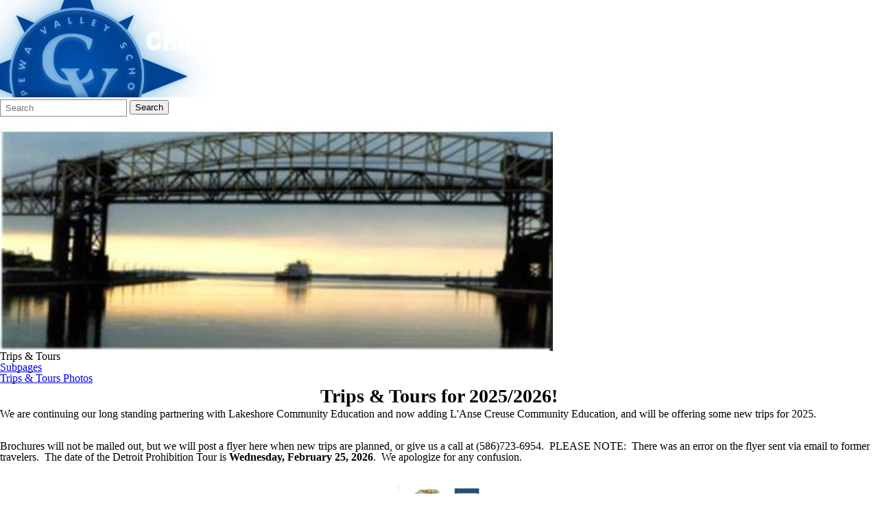

--- FILE ---
content_type: text/html; charset=utf-8
request_url: https://www.chippewavalleyschools.org/departments/community-ed/trips--tours/
body_size: 58947
content:
<!DOCTYPE html>
<html lang="en-US">
<head>
            <!-- BEGIN HeadScriptBlock -->
<!-- Twitter universal website tag code -->
<script>
!function(e,t,n,s,u,a){e.twq||(s=e.twq=function(){s.exe?s.exe.apply(s,arguments):s.queue.push(arguments);
},s.version='1.1',s.queue=[],u=t.createElement(n),u.async=!0,u.src='//static.ads-twitter.com/uwt.js',
a=t.getElementsByTagName(n)[0],a.parentNode.insertBefore(u,a))}(window,document,'script');
// Insert Twitter Pixel ID and Standard Event data below
twq('init','o4799');
twq('track','PageView');
</script>
<!-- End Twitter universal website tag code -->            <!-- END HeadScriptBlock -->
<meta http-equiv="Content-Type" content="text/html; charset=UTF-8" />
            <meta http-equiv="X-UA-Compatible" content="IE=edge" />
                
    <meta name="id" content="9150" />
    
    <meta name="viewport" content="width=device-width, initial-scale=1.0" />
    <meta name="keywords" content="trips tours bus"/>
    


    <title>Trips &amp; Tours - Community Education - Departments - Chippewa Valley Schools Home Page</title>
    
    
<link href="/favicon.ico" rel="icon" />
    
            <link href="/Areas/Core/Styles/fb_reset_1.1.css" rel="stylesheet" />
            
            <link href="/lib/jquery-ui/1.14.1/jquery-ui.css" rel="stylesheet" />
            
            <link href="/lib/dialog-polyfill/dialog-polyfill.css" rel="stylesheet" />
            
            <link href="/lib/fontawesome-free-6.5.1-web/css/all.css" rel="stylesheet" />
            
            <link href="/lib/fontawesome-free-6.5.1-web/css/v4-shims.css" rel="stylesheet" />
            
            <link href="/Areas/Core/Styles/default.css" rel="stylesheet" />
            
            <link href="//fonts.googleapis.com/css?family=Lato:100,300,400,700,900,100italic,300italic,400italic,700italic,900italic" rel="stylesheet" />
            
            <link href="/skins/chippewavalley/css/style.css" rel="stylesheet" />
            

    <script src="/lib/dialog-polyfill/dialog-polyfill.js"></script>
    <script src="/lib/luxon/3.7.2/luxon.min.js"></script>
    <script src="/Areas/Core/Scripts/element.js?ver=7.203.22.5"></script>
    <script src="/lib/jquery/jquery-3.7.1.min.js"></script>
    <script src="/lib/jquery-ui/1.14.1/jquery-ui.min.js"></script>
    <script src="/Areas/Core/Scripts/vpfocusmanager.js?ver=7.203.22.5"></script>
    <script src="/Areas/Core/Scripts/common.js?ver=7.203.22.5"></script>
    <script>
        const cmsAllowedEmailTlds = 'com, org, net, edu, gov, mil, us, academy, education, school';
    </script>
    
    <script src="/skins/chippewavalley/js/script.js?ver=7.203.22.5"></script>




<link href="/lib/lightbox2-2.11.4/css/lightbox.custom.css" rel="stylesheet" />
<link href="/lib/jquery-ui-multiselect/jquery.multiselect.css" rel="stylesheet" />
<script src="/lib/jquery-ui-multiselect/jquery.multiselect.js"></script>
<script src="/lib/cycle2/jquery.cycle2_2.1.6.min.js"></script>
<script src="/lib/cycle2/jquery.cycle2.scrollVert.min.js"></script>
<script src="/lib/cycle2/jquery.cycle2.tile.min.js"></script>
<script src="/lib/geometry.js"></script>
<script src="/Areas/Core/Scripts/foxoverlay.js?ver=7.203.22.5"></script>
<script src="/Areas/Core/Scripts/vpfoxtooltip.js?ver=7.203.22.5"></script>
<script src="/Areas/Core/Scripts/SlideOpener.js?ver=7.203.22.5"></script>
<script src="/Areas/Core/Scripts/vpformchecker.js?ver=7.203.22.5"></script>
<script src="/Areas/Core/Scripts/vpselectpage.js?ver=7.203.22.5"></script>
<script src="/lib/imagesloaded.pkgd.min.js"></script>
<script src="/lib/masonry.pkgd.min.js"></script>
<script src="/lib/lightbox2-2.11.4/js/lightbox.custom.js"></script>
<script src="/Areas/Core/Views/Galleries/SpotlightCards.js?ver=7.203.22.5"></script> 
<script src="/Areas/Core/Views/Galleries/PhotoGalleryCards.js?ver=7.203.22.5"></script> 
<script src="/Areas/Core/Views/BuildingInformation/BuildingList.js?ver=7.203.22.5"></script>
<script src="/Areas/Core/Views/BuildingInformation/BuildingSearch.js?ver=7.203.22.5"></script>
<script src="/Areas/Core/Views/BuildingInformation/BuildingBlock.js?ver=7.203.22.5"></script>
<script src="/Areas/Core/Views/Calendars/Mini.js?ver=7.203.22.5"></script>
<script src="/Areas/Core/Views/Calendars/Multi.js?ver=7.203.22.5"></script>
<script src="/Areas/Core/Views/Calendars/Agenda.js?ver=7.203.22.5"></script>
<script src="/Areas/Core/Views/Calendars/Upcoming.js?ver=7.203.22.5"></script>
<script src="/Areas/Core/Views/Calendars/Grid.js?ver=7.203.22.5"></script>
<script src="/Areas/Core/Views/Calendars/LunchMenu.js?ver=7.203.22.5"></script>
<script src="/Areas/Core/Views/Calendars/Subscribe.js?ver=7.203.22.5"></script>
<script src="/Areas/Core/Views/ContactForm/ContactForm.js?ver=7.203.22.5"></script>
<script src="/Areas/Core/Views/News/News.js?ver=7.203.22.5"></script>
<script src="/Areas/Core/Views/News/Subscribe.js?ver=7.203.22.5"></script>
<script src="/Areas/Core/Views/Shared/ShareLink.js?ver=7.203.22.5"></script>
<script src="/Areas/Core/Views/Staff/Staff.js?ver=7.203.22.5"></script>
<script src="/Areas/Core/Views/Shared/AjaxContentPagination.js?ver=7.203.22.5"></script>
<script src="/Areas/Core/Views/Shared/TagCategorySearchFilter.js?ver=7.203.22.5"></script>
<script src="/Areas/Core/Views/Stories/StoryList.js?ver=7.203.22.5"></script>
<script src="/Areas/Core/Views/Stories/StoryItemMenu.js?ver=7.203.22.5"></script>
<script src="/Areas/Core/Views/Stories/StorySearch.js?ver=7.203.22.5"></script>
<script src="/Areas/Core/Views/Files/FileSearch.js?ver=7.203.22.5"></script>
<script src="/Areas/Core/Views/Stories/StoryBlock.js?ver=7.203.22.5"></script>
<script src="/Areas/Core/Views/JobBoards/JobBoardSearch.js?ver=7.203.22.5"></script>
<script src="/Areas/Core/Views/JobBoards/JobBoardBlock.js?ver=7.203.22.5"></script>
<script src="/Areas/Core/Views/Search/Search.js?ver=7.203.22.5"></script>
<script src="/Areas/Core/Views/Search/SearchPagination.js?ver=7.203.22.5"></script>

<script src="/Areas/Core/Views/Badges/BudgetBadge.js?ver=7.203.22.5"></script><script src="/lib/jquery.inputmask/jquery.inputmask.min.js"></script>
    
<link href="/Areas/Core/Views/Badges/BudgetBadge.css?ver=7.203.22.5" rel="stylesheet" /><link href="/Areas/Core/Views/Badges/FloatyBadge.css?ver=7.203.22.5" rel="stylesheet" /><script src="/Areas/Core/Views/Badges/FloatyBadge.js?ver=7.203.22.5"></script>    <!-- Global site tag (gtag.js) - Google Analytics -->
    <script async src="https://www.googletagmanager.com/gtag/js?id=G-LKV6YG35G2"></script>
    <script>
        window.dataLayer = window.dataLayer || [];
        function gtag() { dataLayer.push(arguments); }
        gtag('js', new Date());
        gtag('config', 'G-LKV6YG35G2');
    </script>


    <link href="https://www.chippewavalleyschools.org/departments/community-ed/trips--tours/" rel="canonical" />
<!-- BEGIN Open Graph Tags -->
<!-- image tags for image -->
<meta content="https://www.chippewavalleyschools.org/downloads/district_site_logo/logo_new.png" property="og:image" />
<meta content="https://www.chippewavalleyschools.org/downloads/district_site_logo/logo_new.png" property="og:image:secure_url" />
<meta content="image/png" property="og:image:type" />
<meta content="500" property="og:image:width" />
<meta content="142" property="og:image:height" />
<meta content="Chippewa Valley Schools" property="og:image:alt" />
<!-- page tags for page -->
<meta content="Trips &amp;amp; Tours" property="og:title" />
<meta content="website" property="og:type" />
<meta content="https://www.chippewavalleyschools.org/departments/community-ed/trips--tours/" property="og:url" />
<meta content="Website for Chippewa Valley Schools" property="og:description" />
<!-- END Open Graph Tags -->
<!-- BEGIN Resources -->
<!-- END Resources -->

</head>
<body class="district page_interior page_inside page_body">
       
    

	<div id="fbcms_wrapper">
		<div class="w1">
			<div class="w2">
				<header id="fbcms_header">
                    <div id="accessibility">
    <a class="skip_link" id="skip-to-content" href="#content">skip to Content</a>
    <a class="skip_link" id="skip-to-navigation" href="#navigation">skip to Navigation</a>
</div>
					<div class="fbcms_header_holder">
						<div class="header-holder">
							<div class="header-l">
							 <a class="logo_glyph" href="/"><div class="fbcms_content fbcms_context_page fbcms_inherited fbcms_allow_expiration fbcms_image site_logo" id="content_1350378">                <img src="https://chippewavalley-cdn.fxbrt.com/downloads/district_site_logo/logo_new.png"alt="Chippewa Valley Schools"width="500"height="142"title="CVS Logo" />
</div></a>
							</div>
							<div class="header-t">
								<div class="header-r">
									<form role="search" id="quick_search_form" name="quick_search_form" method="post" action="/search/" class="search-form">
    <input type="hidden" value="true" name="searchpage_search_fulltext" />
    <fieldset>
        <legend>Search Form</legend>
        <label for="quick_search_string">Quick Search:</label>
        <input type="search" id="quick_search_string" name="search_string" class="search-input" placeholder="Search">
            <button type="submit" class="submit">Search</button>
    </fieldset>
</form><!-- .search-form //-->
									<div class="fbcms_content fbcms_context_page fbcms_inherited fbcms_allow_expiration fbcms_sharedcontent site_script_head" id="content_1350379"><p></p></div>
                                    
								</div>
							</div>
                            <div id="navigation" class="fbrslideout header-menu-wrap">
                                    <nav class="simple-nav list-nav menu_school" aria-label="Schools">
        <ul class="simplemenu_container">
                <li class="">
                        <a href="/schools/high-schools/">High Schools</a>
                </li>
                <li class="">
                        <a href="/schools/middle-schools/">Middle Schools</a>
                </li>
                <li class="">
                        <a href="/schools/elementary-schools/">Elementary Schools</a>
                </li>
                <li class="">
                        <a href="/schools/preschools/" target="_blank">Preschool</a>
                </li>
 
        </ul>
    </nav>
    <!-- .menu_school //-->

                                    <nav class="fbrmainmenu main-nav menu_main" aria-label="Main Menu">
            <div class="menu_title">Main Menu</div>
        <ul class="top_level">

                <li class="top_level_item has_subitems">
<a class="top_level_link item_link" href="/our-district/">Our District</a>
<div class="drop sublist_0_drop">
    <ul class="main_sublist sublist_0">
            <li class="sublist_item has_subitems">
                <a class="item_link" href="/our-district/board-of-education/" >Board of Education</a>

<div class="drop sublist_1_drop">
    <ul class="main_sublist sublist_1">
            <li class="sublist_item">
                <a class="item_link" href="/our-district/board-of-education/about-the-board/" >About the Board</a>
            </li>
            <li class="sublist_item">
                <a class="item_link" href="/our-district/board-of-education/agenda-and-minutes/" >Agenda and Minutes</a>
            </li>
            <li class="sublist_item">
                <a class="item_link" href="/our-district/board-of-education/board-of-education-meeting-recording/" >Board of Education Meeting Recordings</a>
            </li>
            <li class="sublist_item">
                <a class="item_link" href="/our-district/board-of-education/from-the-community/"  target="_blank">From the Community</a>
            </li>
            <li class="sublist_item">
                <a class="item_link" href="/our-district/board-of-education/meeting-schedule/" >Meeting Schedule</a>
            </li>
            <li class="sublist_item">
                <a class="item_link" href="/our-district/board-of-education/online-check-register/" >Online Check Register</a>
            </li>
            <li class="sublist_item">
                <a class="item_link" href="/our-district/board-of-education/policies--bylaws/"  target="_blank">Policies &amp; Bylaws</a>
            </li>
 
    </ul><!-- .main_sublist sublist_1 //-->
</div><!-- .drop sublist_1_drop //-->
            </li>
            <li class="sublist_item has_subitems">
                <a class="item_link" href="/our-district/budget/"  target="_blank">Budget</a>

<div class="drop sublist_1_drop">
    <ul class="main_sublist sublist_1">
            <li class="sublist_item">
                <a class="item_link" href="/our-district/budget/transparency/" >Transparency</a>
            </li>
 
    </ul><!-- .main_sublist sublist_1 //-->
</div><!-- .drop sublist_1_drop //-->
            </li>
            <li class="sublist_item">
                <a class="item_link" href="/our-district/calendar/" >Calendar</a>
            </li>
            <li class="sublist_item has_subitems">
                <a class="item_link" href="/our-district/cvcyf/"  target="_blank">Chippewa Valley Coalition for Youth &amp; Families</a>

<div class="drop sublist_1_drop">
    <ul class="main_sublist sublist_1">
            <li class="sublist_item">
                <a class="item_link" href="/our-district/cvcyf/promoting-strong-families/" >Promoting Strong Families</a>
            </li>
 
    </ul><!-- .main_sublist sublist_1 //-->
</div><!-- .drop sublist_1_drop //-->
            </li>
            <li class="sublist_item has_subitems">
                <a class="item_link" href="/our-district/cv-ed-foundation/" >Chippewa Valley Educational Foundation</a>

<div class="drop sublist_1_drop">
    <ul class="main_sublist sublist_1">
            <li class="sublist_item">
                <a class="item_link" href="/our-district/cv-ed-foundation/cvef-donate/" >Make a Donation</a>
            </li>
            <li class="sublist_item">
                <a class="item_link" href="/our-district/cv-ed-foundation/cvef-brochure/"  target="_blank">CVEF Brochure</a>
            </li>
            <li class="sublist_item">
                <a class="item_link" href="/our-district/cv-ed-foundation/cvef-board/" >Board Members</a>
            </li>
            <li class="sublist_item">
                <a class="item_link" href="/our-district/cv-ed-foundation/cvef-employee-donor-form/"  target="_blank">Employee Donor Form</a>
            </li>
            <li class="sublist_item">
                <a class="item_link" href="/our-district/cv-ed-foundation/cvef-sponsors/" >Annual Giving Campaign Sponsors</a>
            </li>
            <li class="sublist_item">
                <a class="item_link" href="/our-district/cv-ed-foundation/taste-fest/" >Annual Taste Fest and Auction</a>
            </li>
            <li class="sublist_item">
                <a class="item_link" href="/our-district/cv-ed-foundation/sponsor-a-seat/" >Sponsor a Seat Auditorium Plates</a>
            </li>
 
    </ul><!-- .main_sublist sublist_1 //-->
</div><!-- .drop sublist_1_drop //-->
            </li>
            <li class="sublist_item">
                <a class="item_link" href="/our-district/community-eventsflyers/" >Community Events/Flyers</a>
            </li>
            <li class="sublist_item">
                <a class="item_link" href="/our-district/community/" >Community Resources</a>
            </li>
            <li class="sublist_item has_subitems">
                <a class="item_link" href="/our-district/cvc-tv/" >CVC-TV</a>

<div class="drop sublist_1_drop">
    <ul class="main_sublist sublist_1">
            <li class="sublist_item">
                <a class="item_link" href="/our-district/cvc-tv/superintendent-spotlight/" >Superintendent Spotlight</a>
            </li>
            <li class="sublist_item">
                <a class="item_link" href="/our-district/cvc-tv/choosechippewa/" >ChooseChippewa</a>
            </li>
            <li class="sublist_item">
                <a class="item_link" href="/our-district/cvc-tv/strategic-planning-comittee/" >SPC - redirect</a>
            </li>
 
    </ul><!-- .main_sublist sublist_1 //-->
</div><!-- .drop sublist_1_drop //-->
            </li>
            <li class="sublist_item">
                <a class="item_link" href="/our-district/cvs-master-plan/" >CVS Master Plan</a>
            </li>
            <li class="sublist_item">
                <a class="item_link" href="/our-district/strategic-plan-2024/" >CVS Strategic Plan 2024</a>
            </li>
            <li class="sublist_item">
                <a class="item_link" href="/our-district/employment/"  target="_blank">Employment</a>
            </li>
            <li class="sublist_item">
                <a class="item_link" href="/our-district/our-district---enrollment/" >Enrollment</a>
            </li>
            <li class="sublist_item">
                <a class="item_link" href="/our-district/facility-and-field-rental/" >Facility and Field Rental</a>
            </li>
            <li class="sublist_item">
                <a class="item_link" href="/our-district/map/" >Map</a>
            </li>
            <li class="sublist_item">
                <a class="item_link" href="/our-district/newsletters/" >Newsletters</a>
            </li>
            <li class="sublist_item">
                <a class="item_link" href="/our-district/school-of-choice/" >School of Choice</a>
            </li>
            <li class="sublist_item">
                <a class="item_link" href="/our-district/school-safety/" >School Safety</a>
            </li>
            <li class="sublist_item">
                <a class="item_link" href="/our-district/superintendents-welcome/" >Superintendent&#x27;s Welcome</a>
            </li>
 
    </ul><!-- .main_sublist sublist_0 //-->
</div><!-- .drop sublist_0_drop //-->
                </li>
                <li class="top_level_item has_subitems">
<a class="top_level_link item_link" href="/for-parents/">For Parents</a>
<div class="drop sublist_0_drop">
    <ul class="main_sublist sublist_0">
            <li class="sublist_item">
                <a class="item_link" href="/for-parents/annual-education-reports/" >Annual Education Reports</a>
            </li>
            <li class="sublist_item">
                <a class="item_link" href="/for-parents/notices/" >Annual Notices</a>
            </li>
            <li class="sublist_item">
                <a class="item_link" href="/for-parents/bond-updates/" >Bond Updates</a>
            </li>
            <li class="sublist_item">
                <a class="item_link" href="/for-parents/bgc-of-se-michigan/"  target="_blank">Boys and Girls Club of Southeast Michigan</a>
            </li>
            <li class="sublist_item">
                <a class="item_link" href="/for-parents/parents-calendar/" >Calendar</a>
            </li>
            <li class="sublist_item">
                <a class="item_link" href="/for-parents/chippewa-valley-coalition-for-youth-and-families/"  target="_blank">Chippewa Valley Coalition for Youth and Families</a>
            </li>
            <li class="sublist_item">
                <a class="item_link" href="/for-parents/parent-curriculum-guides--educational-services/" >Curriculum</a>
            </li>
            <li class="sublist_item">
                <a class="item_link" href="/for-parents/dpt/" >Departments</a>
            </li>
            <li class="sublist_item">
                <a class="item_link" href="/for-parents/dcct/" >District Crisis Team</a>
            </li>
            <li class="sublist_item">
                <a class="item_link" href="/for-parents/districtschool-improvement-plans/" >District/School Improvement Plans</a>
            </li>
            <li class="sublist_item">
                <a class="item_link" href="/for-parents/enrollment/" >Enrollment</a>
            </li>
            <li class="sublist_item">
                <a class="item_link" href="/for-parents/fraud-hotline/" >Fraud Hotline</a>
            </li>
            <li class="sublist_item">
                <a class="item_link" href="/for-parents/help-for-families/" >Help for Families</a>
            </li>
            <li class="sublist_item">
                <a class="item_link" href="/for-parents/in-district-transfer/" >In-District Transfer</a>
            </li>
            <li class="sublist_item">
                <a class="item_link" href="/for-parents/kindergarten/" >Kindergarten</a>
            </li>
            <li class="sublist_item">
                <a class="item_link" href="/for-parents/legislative-alers/" >Legislative Representatives</a>
            </li>
            <li class="sublist_item">
                <a class="item_link" href="/for-parents/library-search/"  target="_blank">Library Search</a>
            </li>
            <li class="sublist_item">
                <a class="item_link" href="/for-parents/live-homework-help/"  target="_blank">Live Homework Help</a>
            </li>
            <li class="sublist_item">
                <a class="item_link" href="/for-parents/cvs-tech-at-home/" >Local Library Resources Online</a>
            </li>
            <li class="sublist_item">
                <a class="item_link" href="/for-parents/math-180--read-180/" >Math 180 / Read 180</a>
            </li>
            <li class="sublist_item">
                <a class="item_link" href="/for-parents/media-center-guidelines--procedures/"  target="_blank">Media Center Information</a>
            </li>
            <li class="sublist_item">
                <a class="item_link" href="/for-parents/mental-health-services---ulliance/" >Mental Health Services - CARE</a>
            </li>
            <li class="sublist_item">
                <a class="item_link" href="/for-parents/mhsaa-transfer-rules/" >MHSAA TRANSFER RULES</a>
            </li>
            <li class="sublist_item">
                <a class="item_link" href="/for-parents/pen-parent-education-network/" >P.E.N. Parent Education Network</a>
            </li>
            <li class="sublist_item">
                <a class="item_link" href="/for-parents/parent-portal/" >Parent Portal</a>
            </li>
            <li class="sublist_item">
                <a class="item_link" href="/for-parents/parent-portal---school-messenger-help/" >Parent Portal - SchoolMessenger Help</a>
            </li>
            <li class="sublist_item">
                <a class="item_link" href="/for-parents/sendmoneytoschoolcom/"  target="_blank">Parents - Meal Magic Redirect</a>
            </li>
            <li class="sublist_item">
                <a class="item_link" href="/for-parents/payschools-central/"  target="_blank">PaySchools Central</a>
            </li>
            <li class="sublist_item">
                <a class="item_link" href="/for-parents/points-of-pride/" >Points of Pride</a>
            </li>
            <li class="sublist_item">
                <a class="item_link" href="/for-parents/preschool/" >Preschool Info</a>
            </li>
            <li class="sublist_item">
                <a class="item_link" href="/for-parents/parents---growth-mindset/" >Promoting Positive Parenting</a>
            </li>
            <li class="sublist_item">
                <a class="item_link" href="/for-parents/parents---ptosupport-groups-resources/" >PTO/Support Groups Resources</a>
            </li>
            <li class="sublist_item">
                <a class="item_link" href="/for-parents/back-to-school-updates/" >Return to School Updates</a>
            </li>
            <li class="sublist_item">
                <a class="item_link" href="/for-parents/rubicon-atlas/"  target="_blank">Rubicon Atlas</a>
            </li>
            <li class="sublist_item">
                <a class="item_link" href="/for-parents/sacc/" >SACC - School Age Child Care</a>
            </li>
            <li class="sublist_item">
                <a class="item_link" href="/for-parents/adm-parents-safe-storage/" >Safe Storage</a>
            </li>
            <li class="sublist_item">
                <a class="item_link" href="/for-parents/parents---school-of-choice/"  target="_blank">School of Choice</a>
            </li>
            <li class="sublist_item">
                <a class="item_link" href="/for-parents/start-dismissal-times/"  target="_blank">School Start/Dismissal Times</a>
            </li>
            <li class="sublist_item">
                <a class="item_link" href="/for-parents/smile-safe/" >Smile Safe</a>
            </li>
            <li class="sublist_item">
                <a class="item_link" href="/for-parents/snow-days/" >Snow Days</a>
            </li>
            <li class="sublist_item">
                <a class="item_link" href="/for-parents/student-directory-information/" >Student Directory Information</a>
            </li>
            <li class="sublist_item">
                <a class="item_link" href="/for-parents/parents---student-handbooks/" >Student Handbooks</a>
            </li>
            <li class="sublist_item">
                <a class="item_link" href="/for-parents/health-forms/" >Student Health Forms</a>
            </li>
            <li class="sublist_item">
                <a class="item_link" href="/for-parents/summer-learning-resources/" >Summer Learning Resources</a>
            </li>
            <li class="sublist_item">
                <a class="item_link" href="/for-parents/technology-support-for-families-foxbright-only/" >Technology Support for Families</a>
            </li>
            <li class="sublist_item">
                <a class="item_link" href="/for-parents/transportation/"  target="_blank">Transportation</a>
            </li>
            <li class="sublist_item">
                <a class="item_link" href="/for-parents/volunteers/" >Volunteers</a>
            </li>
 
    </ul><!-- .main_sublist sublist_0 //-->
</div><!-- .drop sublist_0_drop //-->
                </li>
                <li class="top_level_item has_subitems">
<a class="top_level_link item_link" href="/academics/">Academics</a>
<div class="drop sublist_0_drop">
    <ul class="main_sublist sublist_0">
            <li class="sublist_item">
                <a class="item_link" href="/academics/annualeducationreports/" >Annual Education Reports</a>
            </li>
            <li class="sublist_item">
                <a class="item_link" href="/academics/assessment/" >Assessment</a>
            </li>
            <li class="sublist_item has_subitems">
                <a class="item_link" href="/academics/cte/" >Career and Technical Education</a>

<div class="drop sublist_1_drop">
    <ul class="main_sublist sublist_1">
            <li class="sublist_item">
                <a class="item_link" href="/academics/cte/automotive-technology/" >Automotive Technology</a>
            </li>
            <li class="sublist_item">
                <a class="item_link" href="/academics/cte/business/" >Business Management</a>
            </li>
            <li class="sublist_item">
                <a class="item_link" href="/academics/cte/teacher-cadet/" >Careers in Education</a>
            </li>
            <li class="sublist_item">
                <a class="item_link" href="/academics/cte/construction-trades/" >Construction Trades</a>
            </li>
            <li class="sublist_item">
                <a class="item_link" href="/academics/cte/culinary-arts/" >Culinary Arts</a>
            </li>
            <li class="sublist_item">
                <a class="item_link" href="/academics/cte/design-technology/" >Design Technology</a>
            </li>
            <li class="sublist_item">
                <a class="item_link" href="/academics/cte/family-and-consumer-sciences/" >Family and Consumer Sciences</a>
            </li>
            <li class="sublist_item">
                <a class="item_link" href="/academics/cte/graphic-design/" >Graphic Design</a>
            </li>
            <li class="sublist_item">
                <a class="item_link" href="/academics/cte/marketing/" >Marketing</a>
            </li>
            <li class="sublist_item">
                <a class="item_link" href="/academics/cte/mechatronics-and-robotics/" >Mechatronics and Robotics</a>
            </li>
            <li class="sublist_item">
                <a class="item_link" href="/academics/cte/medical-academy/" >Medical Academy</a>
            </li>
            <li class="sublist_item">
                <a class="item_link" href="/academics/cte/woodworking/" >Woodworking and Cabinetmaking</a>
            </li>
 
    </ul><!-- .main_sublist sublist_1 //-->
</div><!-- .drop sublist_1_drop //-->
            </li>
            <li class="sublist_item has_subitems">
                <a class="item_link" href="/academics/careers/" >Career Development</a>

<div class="drop sublist_1_drop">
    <ul class="main_sublist sublist_1">
            <li class="sublist_item">
                <a class="item_link" href="/academics/careers/about-career-development/" >About Career Development</a>
            </li>
            <li class="sublist_item">
                <a class="item_link" href="/academics/careers/apprenticeships/" >Apprenticeships</a>
            </li>
            <li class="sublist_item">
                <a class="item_link" href="/academics/careers/articulation/"  target="_blank">Articulation</a>
            </li>
            <li class="sublist_item">
                <a class="item_link" href="/academics/careers/dpt-cp-career-tech-ed-graduates-follow-up/"  target="_blank">Career Tech Ed Graduates Follow-Up</a>
            </li>
            <li class="sublist_item">
                <a class="item_link" href="/academics/careers/create-your-edp/" >Create your EDP</a>
            </li>
            <li class="sublist_item">
                <a class="item_link" href="/academics/careers/explore-careers/" >Explore Careers</a>
            </li>
            <li class="sublist_item">
                <a class="item_link" href="/academics/careers/dpt-cp-job-shadowing/" >Job Shadowing</a>
            </li>
            <li class="sublist_item">
                <a class="item_link" href="/academics/careers/join-the-cruise/" >Join the CVS Career Cruise</a>
            </li>
            <li class="sublist_item">
                <a class="item_link" href="/academics/careers/macomb-daily-cte-feature-pages/"  target="_blank">Macomb Daily CTE Feature Pages</a>
            </li>
            <li class="sublist_item">
                <a class="item_link" href="/academics/careers/mcteaa-award-recipients/" >MCTEAA Award Recipients</a>
            </li>
            <li class="sublist_item">
                <a class="item_link" href="/academics/careers/planning-your-future/"  target="_blank">Planning Your Future</a>
            </li>
            <li class="sublist_item">
                <a class="item_link" href="/academics/careers/web-links/" >Web Links Colleges and Careers</a>
            </li>
            <li class="sublist_item">
                <a class="item_link" href="/academics/careers/xello-directions/"  target="_blank">Xello Directions</a>
            </li>
 
    </ul><!-- .main_sublist sublist_1 //-->
</div><!-- .drop sublist_1_drop //-->
            </li>
            <li class="sublist_item has_subitems">
                <a class="item_link" href="/academics/chippewa-valley-virtual-academy/" >Chippewa Valley Virtual Academy</a>

<div class="drop sublist_1_drop">
    <ul class="main_sublist sublist_1">
            <li class="sublist_item">
                <a class="item_link" href="/academics/chippewa-valley-virtual-academy/cvva-q-and-a-in-albanian/"  target="_blank">CVVA Q and A in Albanian</a>
            </li>
            <li class="sublist_item">
                <a class="item_link" href="/academics/chippewa-valley-virtual-academy/cvva-q-and-a-in-arabic/"  target="_blank">CVVA Q and A in Arabic</a>
            </li>
            <li class="sublist_item">
                <a class="item_link" href="/academics/chippewa-valley-virtual-academy/cvva-q-and-a-in-spanish/"  target="_blank">CVVA Q and A in Spanish</a>
            </li>
            <li class="sublist_item">
                <a class="item_link" href="/academics/chippewa-valley-virtual-academy/cvva-q-and-a-in-ukrainian/"  target="_blank">CVVA Q and A in Ukrainian</a>
            </li>
 
    </ul><!-- .main_sublist sublist_1 //-->
</div><!-- .drop sublist_1_drop //-->
            </li>
            <li class="sublist_item has_subitems">
                <a class="item_link" href="/academics/curriculum/" >Curriculum</a>

<div class="drop sublist_1_drop">
    <ul class="main_sublist sublist_1">
            <li class="sublist_item">
                <a class="item_link" href="/academics/curriculum/middle-school-math/"  target="_blank">Middle School Math</a>
            </li>
            <li class="sublist_item">
                <a class="item_link" href="/academics/curriculum/bridges-materials/" >Bridges Materials</a>
            </li>
            <li class="sublist_item">
                <a class="item_link" href="/academics/curriculum/elementary-reading-instruction/" >Elementary Reading Instruction</a>
            </li>
 
    </ul><!-- .main_sublist sublist_1 //-->
</div><!-- .drop sublist_1_drop //-->
            </li>
            <li class="sublist_item">
                <a class="item_link" href="/academics/district-media-centers/" >District Media Center Template</a>
            </li>
            <li class="sublist_item">
                <a class="item_link" href="/academics/reproductive-health-information/" >District Reproductive Health Information</a>
            </li>
            <li class="sublist_item">
                <a class="item_link" href="/academics/ed-services-rd/"  target="_blank">Educational Services</a>
            </li>
            <li class="sublist_item">
                <a class="item_link" href="/academics/elementary-math---bridges/" >Elementary Math - Bridges</a>
            </li>
            <li class="sublist_item has_subitems">
                <a class="item_link" href="/academics/ieg/" >Indian Education Grant</a>

<div class="drop sublist_1_drop">
    <ul class="main_sublist sublist_1">
            <li class="sublist_item">
                <a class="item_link" href="/academics/ieg/michigan-indian-tuition-waiver--what-you-need-to-know/" >Michigan Indian Tuition Waiver</a>
            </li>
            <li class="sublist_item">
                <a class="item_link" href="/academics/ieg/workshops/" >Workshops</a>
            </li>
            <li class="sublist_item">
                <a class="item_link" href="/academics/ieg/newsletters/" >Newsletters</a>
            </li>
            <li class="sublist_item">
                <a class="item_link" href="/academics/ieg/links/" >Links</a>
            </li>
            <li class="sublist_item">
                <a class="item_link" href="/academics/ieg/community-events/" >Community Events</a>
            </li>
 
    </ul><!-- .main_sublist sublist_1 //-->
</div><!-- .drop sublist_1_drop //-->
            </li>
            <li class="sublist_item">
                <a class="item_link" href="/academics/iam/"  target="_blank">International Academy of Macomb</a>
            </li>
            <li class="sublist_item">
                <a class="item_link" href="/academics/middle-school-math-cmp3/" >Middle School Math: CMP3</a>
            </li>
            <li class="sublist_item">
                <a class="item_link" href="/academics/online-learning-opportunities/" >Online Learning Opportunities</a>
            </li>
            <li class="sublist_item">
                <a class="item_link" href="/academics/pen/" >PEN</a>
            </li>
            <li class="sublist_item">
                <a class="item_link" href="/academics/prepareeducatenurture/" >Prepare~Educate~Nurture</a>
            </li>
            <li class="sublist_item has_subitems">
                <a class="item_link" href="/academics/school-social-workers/" >School Social Workers</a>

<div class="drop sublist_1_drop">
    <ul class="main_sublist sublist_1">
            <li class="sublist_item">
                <a class="item_link" href="/academics/school-social-workers/resources/" >Resources</a>
            </li>
            <li class="sublist_item">
                <a class="item_link" href="/academics/school-social-workers/ssw/" >School Social Worker</a>
            </li>
 
    </ul><!-- .main_sublist sublist_1 //-->
</div><!-- .drop sublist_1_drop //-->
            </li>
            <li class="sublist_item">
                <a class="item_link" href="/academics/science-olympiad/" >Science Olympiad</a>
            </li>
            <li class="sublist_item has_subitems">
                <a class="item_link" href="/academics/student-links/" >Student Links</a>

<div class="drop sublist_1_drop">
    <ul class="main_sublist sublist_1">
            <li class="sublist_item">
                <a class="item_link" href="/academics/student-links/system-status-page/" >System Status Page</a>
            </li>
            <li class="sublist_item">
                <a class="item_link" href="/academics/student-links/technology-support-for-familiesdraft/" >Technology Support for Families</a>
            </li>
 
    </ul><!-- .main_sublist sublist_1 //-->
</div><!-- .drop sublist_1_drop //-->
            </li>
 
    </ul><!-- .main_sublist sublist_0 //-->
</div><!-- .drop sublist_0_drop //-->
                </li>
                <li class="top_level_item has_subitems">
<a class="top_level_link item_link" href="/athletics/">Athletics</a>
<div class="drop sublist_0_drop">
    <ul class="main_sublist sublist_0">
            <li class="sublist_item">
                <a class="item_link" href="/athletics/gofan/" >GoFan</a>
            </li>
 
    </ul><!-- .main_sublist sublist_0 //-->
</div><!-- .drop sublist_0_drop //-->
                </li>
                <li class="top_level_item active has_subitems">
<a class="top_level_link item_link" href="/departments/">Departments</a>
<div class="drop sublist_0_drop">
    <ul class="main_sublist sublist_0">
            <li class="sublist_item">
                <a class="item_link" href="/departments/admin/" >Administration</a>
            </li>
            <li class="sublist_item has_subitems">
                <a class="item_link" href="/departments/business/" >Business</a>

<div class="drop sublist_1_drop">
    <ul class="main_sublist sublist_1">
            <li class="sublist_item">
                <a class="item_link" href="/departments/business/high-school-auditorium-rental-fees/" >High School Auditorium Rental Fees</a>
            </li>
            <li class="sublist_item">
                <a class="item_link" href="/departments/business/benefits/" >Benefits &amp; Payroll</a>
            </li>
 
    </ul><!-- .main_sublist sublist_1 //-->
</div><!-- .drop sublist_1_drop //-->
            </li>
            <li class="sublist_item active has_subitems">
                <a class="item_link" href="/departments/community-ed/" >Community Education</a>

<div class="drop sublist_1_drop">
    <ul class="main_sublist sublist_1">
            <li class="sublist_item">
                <a class="item_link" href="/departments/community-ed/high-school-completion--ged-preparation/" >Adult HSD &amp; GED Preparation</a>
            </li>
            <li class="sublist_item">
                <a class="item_link" href="/departments/community-ed/aquatics-program/" >Aquatics Program</a>
            </li>
            <li class="sublist_item">
                <a class="item_link" href="/departments/community-ed/athletic-camps/" >Athletic Clinics and Leagues</a>
            </li>
            <li class="sublist_item">
                <a class="item_link" href="/departments/community-ed/credit-recovery/" >Credit Recovery/Testing Out</a>
            </li>
            <li class="sublist_item">
                <a class="item_link" href="/departments/community-ed/dance-team/" >Dance Team</a>
            </li>
            <li class="sublist_item">
                <a class="item_link" href="/departments/community-ed/english-as-a-second-language/" >English as a Second Language</a>
            </li>
            <li class="sublist_item">
                <a class="item_link" href="/departments/community-ed/registration-information/" >Registration Information</a>
            </li>
            <li class="sublist_item active current_item">
                <a class="item_link" href="/departments/community-ed/trips--tours/" >Trips &amp; Tours</a>
            </li>
 
    </ul><!-- .main_sublist sublist_1 //-->
</div><!-- .drop sublist_1_drop //-->
            </li>
            <li class="sublist_item has_subitems">
                <a class="item_link" href="/departments/commrel/" >Community Relations</a>

<div class="drop sublist_1_drop">
    <ul class="main_sublist sublist_1">
            <li class="sublist_item">
                <a class="item_link" href="/departments/commrel/photo-gallery/" >Photo Gallery</a>
            </li>
 
    </ul><!-- .main_sublist sublist_1 //-->
</div><!-- .drop sublist_1_drop //-->
            </li>
            <li class="sublist_item has_subitems">
                <a class="item_link" href="/departments/early-childhood/" >Early Childhood</a>

<div class="drop sublist_1_drop">
    <ul class="main_sublist sublist_1">
            <li class="sublist_item">
                <a class="item_link" href="/departments/early-childhood/about-us/" >About Us</a>
            </li>
            <li class="sublist_item">
                <a class="item_link" href="/departments/early-childhood/programs/" >Programs and Classes</a>
            </li>
            <li class="sublist_item">
                <a class="item_link" href="/departments/early-childhood/enrollment/" >Enrollment and Tuition</a>
            </li>
            <li class="sublist_item">
                <a class="item_link" href="/departments/early-childhood/parents/" >Parent Information</a>
            </li>
            <li class="sublist_item">
                <a class="item_link" href="/departments/early-childhood/photos/" >Photos</a>
            </li>
            <li class="sublist_item">
                <a class="item_link" href="/departments/early-childhood/staff/" >Meet the Staff</a>
            </li>
 
    </ul><!-- .main_sublist sublist_1 //-->
</div><!-- .drop sublist_1_drop //-->
            </li>
            <li class="sublist_item">
                <a class="item_link" href="/departments/edservices/" >Educational Services</a>
            </li>
            <li class="sublist_item">
                <a class="item_link" href="/departments/food-service/" >Food Services</a>
            </li>
            <li class="sublist_item has_subitems">
                <a class="item_link" href="/departments/humanresources/" >Human Resources</a>

<div class="drop sublist_1_drop">
    <ul class="main_sublist sublist_1">
            <li class="sublist_item">
                <a class="item_link" href="/departments/humanresources/employment-processing/" >Employment Processing</a>
            </li>
            <li class="sublist_item">
                <a class="item_link" href="/departments/humanresources/hr-faqs/" >Frequently Asked Questions</a>
            </li>
            <li class="sublist_item">
                <a class="item_link" href="/departments/humanresources/hr-forms/" >Forms</a>
            </li>
            <li class="sublist_item">
                <a class="item_link" href="/departments/humanresources/hr-procedures/" >Procedures</a>
            </li>
            <li class="sublist_item">
                <a class="item_link" href="/departments/humanresources/substitute-info/" >Substitute Info</a>
            </li>
            <li class="sublist_item">
                <a class="item_link" href="/departments/humanresources/nondiscrimination-policy/" >Nondiscrimination Policy</a>
            </li>
 
    </ul><!-- .main_sublist sublist_1 //-->
</div><!-- .drop sublist_1_drop //-->
            </li>
            <li class="sublist_item has_subitems">
                <a class="item_link" href="/departments/operations/" >Operations</a>

<div class="drop sublist_1_drop">
    <ul class="main_sublist sublist_1">
            <li class="sublist_item">
                <a class="item_link" href="/departments/operations/our-water/" >Stormwater Public Education and Links</a>
            </li>
 
    </ul><!-- .main_sublist sublist_1 //-->
</div><!-- .drop sublist_1_drop //-->
            </li>
            <li class="sublist_item has_subitems">
                <a class="item_link" href="/departments/purchasing/" >Purchasing and Risk Management</a>

<div class="drop sublist_1_drop">
    <ul class="main_sublist sublist_1">
            <li class="sublist_item">
                <a class="item_link" href="/departments/purchasing/purchasing-month/" >Purchasing Month</a>
            </li>
 
    </ul><!-- .main_sublist sublist_1 //-->
</div><!-- .drop sublist_1_drop //-->
            </li>
            <li class="sublist_item has_subitems">
                <a class="item_link" href="/departments/specservices/" >Special Services</a>

<div class="drop sublist_1_drop">
    <ul class="main_sublist sublist_1">
            <li class="sublist_item">
                <a class="item_link" href="/departments/specservices/school-psychology-resources/" >School Psychology Resources</a>
            </li>
 
    </ul><!-- .main_sublist sublist_1 //-->
</div><!-- .drop sublist_1_drop //-->
            </li>
            <li class="sublist_item">
                <a class="item_link" href="/departments/technology/" >Technology</a>
            </li>
            <li class="sublist_item has_subitems">
                <a class="item_link" href="/departments/transportation/" >Transportation</a>

<div class="drop sublist_1_drop">
    <ul class="main_sublist sublist_1">
            <li class="sublist_item">
                <a class="item_link" href="/departments/transportation/requestforms/" >Transportation Information</a>
            </li>
            <li class="sublist_item">
                <a class="item_link" href="/departments/transportation/boardpolicies/" >Transportation Board Policies</a>
            </li>
            <li class="sublist_item">
                <a class="item_link" href="/departments/transportation/transportation-rider-notes/" >Transportation-Rider Details</a>
            </li>
            <li class="sublist_item">
                <a class="item_link" href="/departments/transportation/chippewa-valley-pupil-transportation-schedules-2017-2018/" >Stopfinder Details</a>
            </li>
 
    </ul><!-- .main_sublist sublist_1 //-->
</div><!-- .drop sublist_1_drop //-->
            </li>
 
    </ul><!-- .main_sublist sublist_0 //-->
</div><!-- .drop sublist_0_drop //-->
                </li>
                <li class="top_level_item">
<a class="top_level_link item_link" href="/fine-arts/">Fine Arts</a>                </li>
 

<li class="top_level_item menu_school has_subitems">
    <a href="/schools/" class="top_level_link item_link">Schools</a>
    
<div class="drop sublist_0_drop">
    <ul class="main_sublist sublist_0">
            <li class="sublist_item has_subitems">
                <a class="item_link" href="/schools/high-schools/" >High Schools</a>

<div class="drop sublist_1_drop">
    <ul class="main_sublist sublist_1">
            <li class="sublist_item">
                <a class="item_link" href="/schools/high-schools/cvhs/" >Chippewa Valley</a>
            </li>
            <li class="sublist_item">
                <a class="item_link" href="/schools/high-schools/dhs/" >Dakota</a>
            </li>
            <li class="sublist_item">
                <a class="item_link" href="/schools/high-schools/mhs/" >Mohegan</a>
            </li>
            <li class="sublist_item">
                <a class="item_link" href="/schools/high-schools/iam/"  target="_blank">International Academy of Macomb</a>
            </li>
 
    </ul><!-- .main_sublist sublist_1 //-->
</div><!-- .drop sublist_1_drop //-->
            </li>
            <li class="sublist_item has_subitems">
                <a class="item_link" href="/schools/middle-schools/" >Middle Schools</a>

<div class="drop sublist_1_drop">
    <ul class="main_sublist sublist_1">
            <li class="sublist_item">
                <a class="item_link" href="/schools/middle-schools/algonquin/" >Algonquin</a>
            </li>
            <li class="sublist_item">
                <a class="item_link" href="/schools/middle-schools/iroquois/" >Iroquois</a>
            </li>
            <li class="sublist_item">
                <a class="item_link" href="/schools/middle-schools/seneca/" >Seneca</a>
            </li>
            <li class="sublist_item">
                <a class="item_link" href="/schools/middle-schools/wyandot/" >Wyandot</a>
            </li>
 
    </ul><!-- .main_sublist sublist_1 //-->
</div><!-- .drop sublist_1_drop //-->
            </li>
            <li class="sublist_item has_subitems">
                <a class="item_link" href="/schools/elementary-schools/" >Elementary Schools</a>

<div class="drop sublist_1_drop">
    <ul class="main_sublist sublist_1">
            <li class="sublist_item">
                <a class="item_link" href="/schools/elementary-schools/cherokee/" >Cherokee</a>
            </li>
            <li class="sublist_item">
                <a class="item_link" href="/schools/elementary-schools/cheyenne/" >Cheyenne</a>
            </li>
            <li class="sublist_item">
                <a class="item_link" href="/schools/elementary-schools/clinton-valley/" >Clinton Valley</a>
            </li>
            <li class="sublist_item">
                <a class="item_link" href="/schools/elementary-schools/erie/" >Erie</a>
            </li>
            <li class="sublist_item">
                <a class="item_link" href="/schools/elementary-schools/fox/" >Fox</a>
            </li>
            <li class="sublist_item">
                <a class="item_link" href="/schools/elementary-schools/huron/" >Huron</a>
            </li>
            <li class="sublist_item">
                <a class="item_link" href="/schools/elementary-schools/miami/" >Miami</a>
            </li>
            <li class="sublist_item">
                <a class="item_link" href="/schools/elementary-schools/mohawk/" >Mohawk</a>
            </li>
            <li class="sublist_item">
                <a class="item_link" href="/schools/elementary-schools/ojibwa/" >Ojibwa</a>
            </li>
            <li class="sublist_item">
                <a class="item_link" href="/schools/elementary-schools/ottawa/" >Ottawa</a>
            </li>
            <li class="sublist_item">
                <a class="item_link" href="/schools/elementary-schools/sequoyah/" >Sequoyah</a>
            </li>
            <li class="sublist_item">
                <a class="item_link" href="/schools/elementary-schools/shawnee/" >Shawnee</a>
            </li>
 
    </ul><!-- .main_sublist sublist_1 //-->
</div><!-- .drop sublist_1_drop //-->
            </li>
            <li class="sublist_item has_subitems">
                <a class="item_link" href="/schools/preschools/"  target="_blank">Preschool</a>

<div class="drop sublist_1_drop">
    <ul class="main_sublist sublist_1">
            <li class="sublist_item">
                <a class="item_link" href="/schools/preschools/little-turtle/" >Little Turtle</a>
            </li>
 
    </ul><!-- .main_sublist sublist_1 //-->
</div><!-- .drop sublist_1_drop //-->
            </li>
 
    </ul><!-- .main_sublist sublist_0 //-->
</div><!-- .drop sublist_0_drop //-->

</li><!-- top_level_item menu_school has_subitems -->
        </ul><!-- .top_level -->
    </nav>

                                <div class="menu_title menusection_title">More Links</div>
								    <nav class="simple-nav list-nav menu_head" aria-label="Header Menu">
        <ul class="simplemenu_container">
                <li class="">
                        <a href="/our-district/calendar/">Calendar</a>
                </li>
                <li class="">
                        <a href="/our-district/employment/" target="_blank">Employment</a>
                </li>
                <li class="">
                        <a href="/academics/student-links/">Student Links</a>
                </li>
                <li class="">
                        <a href="/contact/">Contact Us</a>
                </li>
                <li class="">
                        <a href="/schools/preschools/little-turtle/district-home/">District Home</a>
                </li>
                <li class="">
                        <a href="/staff-links/">Staff Links</a>
                </li>
 
        </ul>
    </nav>
    <!-- .menu_head //-->

                                    <nav class="simple-nav list-nav menu_focus" aria-label="Focus Menu">
        <ul class="simplemenu_container">
                <li class="">
                        <a href="/departments/community-ed/">Community Education</a>
                </li>
                <li class="">
                        <a href="/district-nurse/">District Nurse</a>
                </li>
                <li class="">
                        <a href="/parent-portal/" target="_blank">Parent/Student Portal</a>
                </li>
                <li class="">
                        <a href="/lunch/">School Lunch</a>
                </li>
                <li class="">
                        <a href="/staff-directory/">Staff Directory</a>
                </li>
 
        </ul>
    </nav>
    <!-- .menu_focus //-->

                                
							</div>
						</div>
					</div>
				</header>
                <div id="content">
					

    				<div class="wm">
                        <main id="main">           

    <section id="fbcms_panel_main">
        <div class="w3">
			<div class="img-holder">
				<div class="fbcms_content fbcms_context_page fbcms_allow_expiration fbcms_photogallery inside_focus" id="content_1350373">        <div class=fbcms_imagerotator data-cycle-slides=">div"
data-cycle-loader="True"
data-cycle-progressive="#content_1350373_slides"
data-cycle-timeout="6000"
data-cycle-random="0"
data-cycle-paused="false"
data-fbpgr-title="Community Ed Jan 2018 Trips"
data-fbpgr-showbuttons="false"
data-fbpgr-showpager="false"
data-fbpgr-pagermod="upperright"
data-fbpgr-showoverlay="false"
data-cycle-fx="fade">

                    <div class="slide">
    <div class="slide-image">
        <img src="https://chippewavalley-cdn.fxbrt.com/downloads/_photogalleries_/bridge_with_boat.jpg?c=f&d=0" data-src="https://chippewavalley-cdn.fxbrt.com/downloads/_photogalleries_/bridge_with_boat.jpg?c=f&d=0" data-slidenum="1" alt="Bridge Image" data-fbpg-title="Bridge Image" data-fbpg-desc="Bridge with boat"/>
    </div>
</div>

                    <script id=content_1350373_slides type="text/cycle" data-cycle-split="---">
                        <div class="slide">
    <div class="slide-image">
        <img src="https://chippewavalley-cdn.fxbrt.com/downloads/_photogalleries_/fall_colors.jpg?c=f&d=0" data-src="https://chippewavalley-cdn.fxbrt.com/downloads/_photogalleries_/fall_colors.jpg?c=f&d=0" data-slidenum="2" alt="Fall Colors" data-fbpg-title="Fall Colors" data-fbpg-desc="Fall Colors"/>
    </div>
</div>
---
<div class="slide">
    <div class="slide-image">
        <img src="https://chippewavalley-cdn.fxbrt.com/downloads/_photogalleries_/holland_shoe_pic_2.jpg?c=f&d=0" data-src="https://chippewavalley-cdn.fxbrt.com/downloads/_photogalleries_/holland_shoe_pic_2.jpg?c=f&d=0" data-slidenum="3" alt="Holland Shoe Shopping" data-fbpg-title="Holland Shoe Shopping" data-fbpg-desc="Holland Shoe Shopping"/>
    </div>
</div>
---
<div class="slide">
    <div class="slide-image">
        <img src="https://chippewavalley-cdn.fxbrt.com/downloads/_photogalleries_/boat_image_1.jpg?c=f&d=0" data-src="https://chippewavalley-cdn.fxbrt.com/downloads/_photogalleries_/boat_image_1.jpg?c=f&d=0" data-slidenum="4" alt="Boat image" data-fbpg-title="Boat image" data-fbpg-desc="Boat image from Soo Lock Trip"/>
    </div>
</div>
---
<div class="slide">
    <div class="slide-image">
        <img src="https://chippewavalley-cdn.fxbrt.com/downloads/_photogalleries_/glass_revised.jpg?c=f&d=0" data-src="https://chippewavalley-cdn.fxbrt.com/downloads/_photogalleries_/glass_revised.jpg?c=f&d=0" data-slidenum="5" alt="toledo museum of art and glass pavilion"/>
    </div>
</div>

                    </script>
                            </div>
<div style="clear: both"></div>
<!-- .fbcms_imagerotator //-->
</div>
                <div class="pageTitle"><div class="fbcms_content fbcms_context_page fbcms_allow_expiration fbcms_plaintext inside_title" id="content_1350374">Trips & Tours</div></div>
			</div><!-- .img-holder //-->
            <div class="inside_center_nav">
                    <nav class="simple-nav drop-nav menu_subpages" aria-label="Subpages">
            <a href="#" class="menu_title">Subpages</a>
        <ul class="simplemenu_container">
                <li class="">
                        <a href="/departments/community-ed/trips--tours/trips--tours-photos/">Trips &amp; Tours Photos</a>
                </li>
 
        </ul>
    </nav>
    <!-- .menu_subpages //-->

                    <nav class="simple-nav breadcrumb-nav menu_breadcrumb" aria-label="Breadcrumb Menu">
        <ul class="simplemenu_container">
                <li class="">
                        <a href="/">Home</a>
                </li>
                <li class="">
                        <a href="/departments/">Departments</a>
                </li>
                <li class="">
                        <a href="/departments/community-ed/">Community Education</a>
                </li>
                <li class="current_item">
Trips &amp; Tours                </li>
 
        </ul>
    </nav>
    <!-- .menu_breadcrumb //-->

            </div><!-- .inside_center_nav //-->
            <div class="content-wrapper">
                <div class="fbcms_content fbcms_context_page fbcms_allow_expiration fbcms_richtext inside_center" id="content_1350375">    <div class="fbcms_richtext_content">
        <h1 style="text-align: center;">Trips &amp; Tours for 2025/2026!</h1><p>We are continuing our long standing partnering with Lakeshore Community Education and now adding L'Anse Creuse Community Education, and will be offering some new trips for 2025.&nbsp;</p><p><br>Brochures will not be mailed out, but we will post a flyer here when new trips are planned, or give us a call at (586)723-6954. &nbsp;PLEASE NOTE: &nbsp;There was an error on the flyer sent via email to former travelers. &nbsp;The date of the Detroit Prohibition Tour is <strong>Wednesday, February 25, 2026</strong>.&nbsp; We apologize for any confusion.&nbsp;&nbsp;</p><p>&nbsp;<a href="https://chippewavalley-cdn.fxbrt.com/downloads/community_ed/2025-2026_trips.pdf" target="_blank"><img data-fr-image-pasted="true" src="[data-uri]" class="Center_Align" style="width: 121px;"></a> &nbsp; &nbsp; &nbsp;&nbsp;</p><p>&nbsp; &nbsp; &nbsp; &nbsp;<a href="https://chippewavalleyschools.ce.eleyo.com/courses/category/68/trips-tours" target="_blank"><img alt="Register for Trips and Tours Link Button" src="https://chippewavalley-cdn.fxbrt.com/downloads/community_ed/trips__tours.jpg" style="height:98px; width:300px;" title="Trips &amp; Tours" class="Center_Align"></a></p><p><br></p><p class="content_intro"><em><strong>Below is our new registration platform! &nbsp;It's user friendly and available on your smartphone as well as the computer! &nbsp;</strong></em></p><h2><a href="http://chippewavalleyschools.ce.eleyo.com/" target="_blank">https://chippewavalleyschools.ce.eleyo.com/</a></h2><p><br></p><h2>Click <a href="https://chippewavalley-cdn.fxbrt.com/downloads/community_ed/eleyo_help_sheet.pdf" target="_blank">HERE&nbsp;</a>to view our helpful guide to setting up your new account information. &nbsp;&nbsp;</h2><p>Please note we will have PHONE registration for trips. &nbsp;You may also register in person at either the Card Road location or at the Administration Building at 19120 Cass Avenue. &nbsp;</p><p><br></p><p class="content_intro"><strong>INCLEMENT WEATHER: &nbsp;If the school district is closed and the trip description includes motor coach transportation, it will go as scheduled unless you are notified. We will notify you by phone, so please make sure your information is up to date when registering. &nbsp;</strong></p>
    </div>
</div>
            </div>
        </div>
    </section>


    <div id="fbcms_panel_side">
        <nav class="side-nav  drop-nav menu_side" aria-label="Side Menu">

    <ul class="side_list sidelist_0">
        <li class="sub-links active">
            <a href="/departments/community-ed/">Community Education</a>
<ul class="side_list side_sublist sidelist_1">
        <li class="">
            <a href="/departments/community-ed/high-school-completion--ged-preparation/">Adult HSD &amp; GED Preparation</a>
        </li>
        <li class="">
            <a href="/departments/community-ed/aquatics-program/">Aquatics Program</a>
        </li>
        <li class="">
            <a href="/departments/community-ed/athletic-camps/">Athletic Clinics and Leagues</a>
        </li>
        <li class="">
            <a href="/departments/community-ed/credit-recovery/">Credit Recovery/Testing Out</a>
        </li>
        <li class="">
            <a href="/departments/community-ed/dance-team/">Dance Team</a>
        </li>
        <li class="">
            <a href="/departments/community-ed/english-as-a-second-language/">English as a Second Language</a>
        </li>
        <li class="">
            <a href="/departments/community-ed/registration-information/">Registration Information</a>
        </li>
        <li class="sub-links active current_item">
            <a href="/departments/community-ed/trips--tours/">Trips &amp; Tours</a>
<ul class="side_list side_sublist sidelist_2">
        <li class="">
            <a href="/departments/community-ed/trips--tours/trips--tours-photos/">Trips &amp; Tours Photos</a>
        </li>
 

</ul>
<!-- .side_list side_sublist sidelist_2 //-->
        </li>
 

</ul>
<!-- .side_list side_sublist sidelist_1 //-->
        </li>
 

</ul>
<!-- .side_list sidelist_0 //-->

    
</nav>

        <div class="side_content">
            <div class="fbcms_content fbcms_context_page fbcms_allow_expiration fbcms_richtext inside_right" id="content_1350376">    <div class="fbcms_richtext_content">
        <p>TRAVEL INFORMATION</p><p><strong>Plan to arrive 15&nbsp;minutes prior to departure time to check in.</strong></p><p><strong>PLEASE NOTE THAT THERE ARE NO REFUNDS ON TRIPS.</strong></p><p><br></p><p><br></p><p><br></p>
    </div>
</div>
        </div>
    </div>


                        </main>
    				</div>
                </div><!-- #content -->
                <footer id="fbcms_footer">
                    <div class="f1">
                        <div class="footer-l">
                            <div class="fbcms_content fbcms_context_page fbcms_inherited fbcms_allow_expiration fbcms_sharedcontent site_script_foot" id="content_1350380"><ul class="social_media_list">
<li><a title="Facebook" class="facebook" href="http://www.facebook.com/pages/Chippewa-Valley-Schools/329239905271" target="_blank"><i class="fa fa-facebook-official"></i><span class="screen-reader-text">Like us on Facebook</span></a></li>
</ul>
<p><br/><a href="/departments/humanresources/nondiscrimination-policy/" title="Nondiscrimination notice">Notice of Nondiscrimination</a><br/>
<a href="/accessibility-statement/" title="Accessibility Statement">Accessibility Statement</a><br/></p></div>
                            <div class="fbcms_content fbcms_context_page fbcms_inherited fbcms_allow_expiration fbcms_building_info building_info" id="content_1350377">
            <span class="building_name">Chippewa Valley Schools<img alt="" class="divider" src="/Areas/Core/Images/spacer.gif" /></span>
                            <span class="building_address">
19120 Cass Avenue<img alt="" class="divider" src="/Areas/Core/Images/spacer.gif" />                </span>
<span class="building_citystatezip"><span class="building_city">Clinton Township<span class="punct">,</span></span> <span class="building_state">MI</span> <span class="building_zip">48038</span><img alt="" class="divider" src="/Areas/Core/Images/spacer.gif" /></span>            <span class="building_phone">
            <a class="fb_tellink fb_phonelink" href="tel:5867232000"  aria-label="Phone number for Chippewa Valley Schools: (586) 723-2000">(586) 723-2000</a>
<img alt="" class="divider" src="/Areas/Core/Images/spacer.gif" />            </span>
            <span class="building_fax">
            <a class="fb_tellink fb_faxlink" href="tel:5867232001"  aria-label="Fax number for Chippewa Valley Schools: (586) 723-2001">(586) 723-2001</a>
<img alt="" class="divider" src="/Areas/Core/Images/spacer.gif" />            </span>
</div>
                            
                        </div>
                        <div class="footer-r">
                            <span class="powered">Powered by <a href="https://www.foxbright.com" target="_blank" rel="nofollow external noopener">Foxbright</a></span>
                            
    <a class="link_pdfviewer" href="https://get.adobe.com/reader/" target="_blank" rel="external noopener">Download the latest PDF Viewer</a>

                            <div class="fbcms_translate">
    <div id="google_translate_element"></div>
    <script type="text/javascript">
        function googleTranslateElementInit()
        {
            new google.translate.TranslateElement(
                {
                    pageLanguage: 'en',
					layout: google.translate.TranslateElement.InlineLayout

                        ,gaTrack: true
						,gaId: 'G-LKV6YG35G2'
                                        }, 'google_translate_element');

        $('body')
            .css('min-height', '')
            .css('position', '')
            .css('top', '');
        }
    </script>
    <script type="text/javascript" src="//translate.google.com/translate_a/element.js?cb=googleTranslateElementInit"></script>
 </div><!-- .fbcms_translate //-->
                        </div>
                    </div>
                    <a class="skip_link" id="skip-to-top" href="#accessibility">Back to top</a>
                </footer>
				
			</div> <!-- .w2 -->
		</div><!-- .w1 -->
	</div><!-- .fbcms_wrapper -->


    

    
    

</body>
</html>


--- FILE ---
content_type: application/javascript
request_url: https://www.chippewavalleyschools.org/Areas/Core/Views/Badges/FloatyBadge.js?ver=7.203.22.5
body_size: 2885
content:
function FloatyBadgeFactory()
{
    return undefined;
}

///////////////////////////////////////////////////////////////////////////////
// FloatyBadgeFactory
///////////////////////////////////////////////////////////////////////////////

(function($)
{
    FloatyBadgeFactory.CreateBadge = function(aParameters)
    {
        var lDefaults, lOptions;

        lDefaults =
            {
                BadgeIdentifier : null
                ,PrependSelector : null
                ,AppendSelector : null
                ,BadgeTop: 0
                ,ImagePath: null
                ,ImageWidth: null
                ,ImageHeight: null
                ,StartOpened: true
                ,CookieIdBase: 'hideFloatyBadge'
                ,BadgeLinerClass: 'fbcms_badgeLiner'
                ,ItemWrapperClass: 'badgeItemWrapper'
                ,BadgeMinimizedClass: 'floatyBadgeMinimized'
                ,ScreenReaderText: 'Badge'
                ,CloserImagePath: null
                ,CloserClass: 'badgeCloser'
                ,CloserAltText: 'Toggle badge'
                ,LinkClass: 'badgeLink'
                ,LinkUrl: '#badgeUrl'
                ,LinkText: 'Badge'
                ,LinkOpenInNew: true
                ,BadgePositionHorz: 'left'
                ,BadgePositionVert: 'top'
            };

        lOptions = $.extend( lDefaults, aParameters );
        
        if (FBUtilities.IsParameterUndefinedOrEmpty(lOptions.BadgeIdentifier))
        {
            return;
        }
        if (FBUtilities.IsParameterUndefinedOrEmpty(lOptions.PrependSelector)
            && FBUtilities.IsParameterUndefinedOrEmpty(lOptions.AppendSelector))
        {
            return;
        }
        if (FBUtilities.IsParameterUndefinedOrEmpty(lOptions.StartOpened)
            || FBUtilities.IsParameterUndefinedOrEmpty(lOptions.CookieIdBase)
            || FBUtilities.IsParameterUndefinedOrEmpty(lOptions.BadgeLinerClass)
            || FBUtilities.IsParameterUndefinedOrEmpty(lOptions.ItemWrapperClass)
            || FBUtilities.IsParameterUndefinedOrEmpty(lOptions.BadgeMinimizedClass)
            || FBUtilities.IsParameterUndefinedOrEmpty(lOptions.ScreenReaderText)
            || FBUtilities.IsParameterUndefinedOrEmpty(lOptions.CloserClass)
            || FBUtilities.IsParameterUndefinedOrEmpty(lOptions.CloserAltText)
            || FBUtilities.IsParameterUndefinedOrEmpty(lOptions.LinkClass)
            || FBUtilities.IsParameterUndefinedOrEmpty(lOptions.LinkUrl)
            || FBUtilities.IsParameterUndefinedOrEmpty(lOptions.LinkText)
            || FBUtilities.IsParameterUndefinedOrEmpty(lOptions.ImagePath)
            || FBUtilities.IsParameterUndefinedOrEmpty(lOptions.ImageWidth)
            || FBUtilities.IsParameterUndefinedOrEmpty(lOptions.ImageHeight)
            || FBUtilities.IsParameterUndefinedOrEmpty(lOptions.CloserImagePath)
            || FBUtilities.IsParameterUndefinedOrEmpty(lOptions.BadgePositionHorz)
            || FBUtilities.IsParameterUndefinedOrEmpty(lOptions.BadgePositionVert))
        {
            return;
        }
        
        var lPrependElement = $(lOptions.PrependSelector);
        var lAppendElement = $(lOptions.AppendSelector);

        if (lPrependElement.length != 1
            && lAppendElement.length != 1)
        {
            return;
        }
        
        var lFloatyElement = $('<div id="' + lOptions.BadgeIdentifier + '" class="fbcms_floatybadge"></div>');
        
        var lLinkTarget = lOptions.LinkOpenInNew ? "_blank" : "_self";
        
        var lLinerElement = $('<div class="' + lOptions.BadgeLinerClass + ' ' + lOptions.BadgeMinimizedClass + '"></div>');
        lLinerElement.append('<h2><span class="screen-reader-text">' + lOptions.ScreenReaderText + '</span></h2>');
        lLinerElement.append('<a class="' + lOptions.CloserClass + '" tabindex="0"><img src="/Areas/Core/Images/spacer.gif" alt="' + lOptions.CloserAltText + '" /></a>');
        lLinerElement.append('<span class="' + lOptions.ItemWrapperClass + '">' + 
            '<a class="' + lOptions.LinkClass + '" href="' + lOptions.LinkUrl + '" target="' + lLinkTarget + '" tabindex="0">' + 
                '<span class="screen-reader-text">' + lOptions.LinkText + '</span>' + 
            '</a>' + 
        '</span>');
        
        lFloatyElement.css(lOptions.BadgePositionVert, lOptions.BadgeTop + 'px');
        lFloatyElement.append(lLinerElement);
        
        if (lPrependElement.length == 1)
        {
            lPrependElement.prepend(lFloatyElement);
        }
        else
        {
            lAppendElement.append(lFloatyElement);
        }

        $('#' + lOptions.BadgeIdentifier).FloatyBadge(
            {
                startOpened: lOptions.StartOpened,
                cookieIdBase: lOptions.CookieIdBase + '_' + lOptions.BadgeIdentifier,
                linerClass: lOptions.BadgeLinerClass,
                closerClass: lOptions.CloserClass,
                itemWrapperClass: lOptions.ItemWrapperClass,
                linkClass: lOptions.LinkClass,
                badgeMinimizedClass: lOptions.BadgeMinimizedClass,
                badgeImagePath: lOptions.ImagePath,
                badgeWidthMax: lOptions.ImageWidth,
                badgeHeightMax: lOptions.ImageHeight,
                closerImagePath: lOptions.CloserImagePath,
                badgeHorzPosition: lOptions.BadgePositionHorz,
                badgeVertPosition: lOptions.BadgePositionVert
            }
        );
    };//end CreateBadge
    
}( jQuery ) );
    
    
/*global console, jQuery, document */
( function ( $ )
{
    $.widget( "ui.FloatyBadge",
    {
        options:
        {
            startOpened: true,
            cookieIdBase: 'hideFloatyBadge',
            linerClass: 'fbcms_badgeLiner',
            closerClass: 'badgeCloser',
            itemWrapperClass: 'badgeItemWrapper',
            linkClass: 'badgeLink',
            badgeMinimizedClass: 'floatyBadgeMinimized',
            badgeImagePath: null,
            badgeWidthMax: null,
            badgeHeightMax: null,
            badgeOpacityMax: 1.0,
            badgeWidthMin: 0,
            badgeHeightMin: 0,
            badgeOpacityMin: 0.4,
            badgeTransitionTime: 1000,
            badgeHorzPosition: 'left',
            badgeVertPosition: 'top',
            closerImagePath: null
        },

        _destroy: function ()
        {
            return undefined;
        },

        _init: function ()
        {
            return undefined;
        },

        _create: function ()
        {
            var self, jElement;
            self = this;
            jElement = $( self.element );
                        
            var lLinerElement = jElement.find( '.' + self.options.linerClass );
            lLinerElement.css(self.options.badgeHorzPosition, '0');
            lLinerElement.css(self.options.badgeVertPosition, '0');
            lLinerElement.css('width', self.options.badgeWidthMax + 35 + 'px');
            lLinerElement.css('height', self.options.badgeHeightMax + 35 + 'px');
    
            var lItemWrapperElement = jElement.find( '.' + self.options.itemWrapperClass );
            lItemWrapperElement.css(self.options.badgeHorzPosition, '13px');
            lItemWrapperElement.css(self.options.badgeVertPosition, '13px');
            lItemWrapperElement.css('width', self.options.badgeHeightMax + 'px'); //possibly minus 20?
            lItemWrapperElement.css('background-color', '#ffffff');

            var lLinkElement = jElement.find( '.' + self.options.linkClass );
            lLinkElement.css('width', self.options.badgeWidthMax + 'px');
            lLinkElement.css('height', self.options.badgeHeightMax + 'px');
            lLinkElement.css(self.options.badgeHorzPosition, '0px');
            lLinkElement.css('background-color', '#ffffff');
            lLinkElement.css('background-image', 'url(' + self.options.badgeImagePath + ')');
            lLinkElement.css('background-size', self.options.badgeWidthMax + 'px ' + self.options.badgeHeightMax + 'px');

            var lCloserElement = jElement.find( '.' + self.options.closerClass );
            lCloserElement.css(self.options.badgeHorzPosition, '3px');
            jElement.find( '.' + self.options.closerClass + ' img' ).css('background-image', 'url(' + self.options.closerImagePath + ')');
            
            if (self._getCookie() === null && self.options.startOpened )
            {
                lItemWrapperElement.hide();
                lLinerElement.removeClass( self.options.badgeMinimizedClass );
                self.showBudgetButton();
            }

            lCloserElement.click(                              
                function ( e )
                {
                    self.showHideBadgeButton();
                }
            ).keypress( function ( event )
            {
                var keycode = parseInt( event.keyCode ? event.keyCode : event.which );
                if ( keycode === 13)
                {
                    self.showHideBadgeButton();
                }
            } );
        },

        showHideBadgeButton: function()
        {
            var self, jElement;
            self = this;
            jElement = $( self.element );
            if ( jElement.find( '.' + self.options.linerClass ).hasClass(self.options.badgeMinimizedClass) )
            {
                self.showBudgetButton();
            }
            else
            {
                self.hideBadgeButton();
            }
        },

        hideBadgeButton: function ()
        {
            var self, jElement;
            self = this;
            jElement = $( self.element );

            jElement.find( '.' + self.options.linerClass ).removeClass( self.options.badgeMinimizedClass );
            jElement.find( '.' + self.options.itemWrapperClass ).animate( {
                width: self.options.badgeWidthMin,
                height: self.options.badgeHeightMin,
                opacity: self.options.badgeOpacityMin
            }, {
                duration: self.options.badgeTransitionTime,
                complete: function ()
                {
                    jElement.find( '.' + self.options.itemWrapperClass ).hide();
                    jElement.find( '.' + self.options.linerClass ).addClass( self.options.badgeMinimizedClass );
                    self._setCookie();
                    jElement.find( '.' + self.options.closerClass + ' img' ).css('background-image', 'url(' + self.options.closerImagePath + ')');
                } // end complete function
            }
            ); // end animate
        },

        showBudgetButton: function ()
        {
            var self, jElement;
            self = this;
            jElement = $( self.element );

            jElement.find( '.' + self.options.linerClass ).removeClass( self.options.badgeMinimizedClass );
            jElement.find( '.' + self.options.itemWrapperClass )
                    .width( self.options.badgeWidthMin )
                        .height( self.options.badgeHeightMin ).show().animate( {
                width: self.options.badgeWidthMax,
                height: self.options.badgeHeightMax,
                opacity: self.options.badgeOpacityMax
            }, {
                duration: self.options.badgeTransitionTime,
                complete: function ()
                {
                    self._clearCookie();
                } // end complete function
            }
            ); // end animate
            jElement.find( '.' + self.options.closerClass + ' img' ).css('background-image', '');
        },

        _getCookie: function ()
        {
            let name = this.options.cookieIdBase;            
            if (document.cookie && document.cookie !== '')
            {
                let cookies = document.cookie.split(';');
                for (let i = 0; i < cookies.length; i++)
                {
                    let cookie = $.trim(cookies[i]);
                    // Does this cookie string begin with the name we want?
                    if (cookie.substring(0, name.length + 1) === (name + '='))
                    {
                        return decodeURIComponent(cookie.substring(name.length + 1));
                    }
                }
            }
            return null;
        },

        _clearCookie: function ()
        {
            let date = new Date();
            date.setTime(date.getTime() + (-1 * 24 * 60 * 60 * 1000));
            document.cookie = `${this.options.cookieIdBase}=; SameSite=Strict; Secure; Expires=${date.toUTCString()}`;
        },

        _setCookie: function ()
        {
            let date = new Date();
            date.setTime(date.getTime() + (423 * 24 * 60 * 60 * 1000));
            document.cookie = `${this.options.cookieIdBase}=Hidden; SameSite=Strict; Secure; Expires=${date.toUTCString()}`;
        }
    } );
}(jQuery));


--- FILE ---
content_type: application/javascript
request_url: https://www.chippewavalleyschools.org/Areas/Core/Views/Galleries/SpotlightCards.js?ver=7.203.22.5
body_size: 993
content:
(function ($) {
    var mPhotoGalleryCardsObjectCounter = 0;

    $.widget("ui.SpotlightCards",
        {
            options:
            {
                LoadingHTML: '<div>'
                    + '<img src="/Areas/Core/Images/spacer.gif" alt="Loading Cards..." title="Loading Cards..."/>'
                    + '<div>Loading...</div>'
                    + '</div>',
                ErrorHTML: '<div>'
                    + '<img src="/Areas/Core/Images/spacer.gif" alt="Error Loading Cards." title="Error Loading Cards."/>'
                    + '<div>Error Loading Cards.</div>'
                    + '</div>',
                ResultSelector: '.fbcms_card',
                ResultListSelector: '.fbcms_cards',
                MasonrySelector: '.fbcms_contentbody.masonry',
                SkiplinksContainerSelector: '.fbcms_card_skiplinks',
                SkiplinkSelector: '.skiplink'
            },

            _destroy: function ()
            {
            },

            _init: function ()
            {
            },

            _create: function ()
            {
                var self = this;
                var jElement = $(self.element);

                if (FBUtilities.IsStringEmptyOrWhitespace(self.options.ResultListSelector)
                    || FBUtilities.IsStringEmptyOrWhitespace(self.options.ResultSelector))
                {
                    FBUtilities.LogMessage('SpotlightCards - required settings null or empty.');
                    return;
                }

                self._InitMasonry();
                self.SetupCardButtons();
            },

            _InitMasonry: function ()
            {
                var self = this;
                var jElement = $(self.element);

                if (FBUtilities.IsStringEmptyOrWhitespace(self.options.MasonrySelector))
                {
                    return;
                }

                var lContainer = jElement.find(self.options.MasonrySelector);

                if (lContainer.length === 1)
                {
                    lContainer.masonry(
                        {
                            // options
                            itemSelector: self.options.ResultSelector,
                            columnWidth: self.options.ResultSelector
                        });
                }
            },

            SetupCardButtons: function ()
            {
                var self = this;
                var jElement = $(self.element);

                var lContainer = jElement.find(self.options.ResultListSelector);
                var lCards = lContainer.find(self.options.ResultSelector);

                if (FBUtilities.IsStringEmptyOrWhitespace(self.options.SkiplinksContainerSelector) === false
                    && FBUtilities.IsStringEmptyOrWhitespace(self.options.SkiplinkSelector) === false)
                {
                    $.each(
                        lCards,
                        function (aIndex, aValue)
                        {
                            var lCard = $(aValue);
                            lCard.find(self.options.SkiplinksContainerSelector).DropFocusManager(
                                {
                                    TitleOpenerSelector: self.options.SkiplinkSelector
                                    , DropLinksSelector: self.options.SkiplinkSelector
                                }
                            );
                        }
                    );
                }
            }
        });
        
    $( window ).on( 'load', function ()
    {
        $('.fbcms_spotlightcards').each(function()
        {
            if ($(this).SpotlightCards("instance") !== undefined)
            {
                $(this).SpotlightCards("destroy");
            }

            $(this).SpotlightCards();
        });
    } );

})(jQuery);


--- FILE ---
content_type: application/javascript
request_url: https://www.chippewavalleyschools.org/Areas/Core/Views/News/Subscribe.js?ver=7.203.22.5
body_size: 723
content:
function subscribeToNews(aSubscribeUrl, aNewsSections)
{
    if (typeof aSubscribeUrl === 'undefined') return;

    var newsSections = (typeof aNewsSections === 'undefined') ? '' : aNewsSections;
    var loadingHtml = '<div class="fbcms_news_grid_loading">'
        + '<img src="/Areas/Core/Images/spacer.gif" alt="Loading Subscriptions..." title="Loading Subscriptions..."/>'
        + '<div>Loading Subscriptions...</div>'
        + '</div>';

    var errorHtml ='<div class="fbcms_news_grid_error">'
        + '<img src="/Areas/Core/Images/spacer.gif" alt="Error Loading Subscriptions." title="Error Loading Subscriptions."/>'
        + '<div>Error Loading Subscriptions.</div>'
        + '</div>';

    $('#subscribe_news_dialog').remove();
    $('body').append('<div id="subscribe_news_dialog" title="Subscribe to News Categories"></div>');
    $('#subscribe_news_dialog').html(loadingHtml).dialog(
    {
        title: "Subscribe to News Categories",
        width: 600,
        height: 400,
        modal: true,
        close: function (_event, _ui)
        {
            $(this).dialog('destroy').remove();
        },
        open: function (_event, _ui)
        {
            FBUtilities.UpdateWidgetOverlayStyle(this);

            $.ajax(aSubscribeUrl, {
                success: function (data, _textStatus, _jqXHR)
                {
                    $('#subscribe_news_dialog').html(data);
                    $('#subscribe_news_dialog').find("input.feed_url").click(function ()
                    {
                        this.select();
                    });
                },
                error: function (_jqXHR, _textStatus, _errorThrown)
                {
                    $('#subscribe_news_dialog').html(errorHtml);
                },
                data:
                {
                    NewsSections: newsSections,
                    rndm: Math.random()
                },
                type: 'GET'
            });
        }
    });
}


--- FILE ---
content_type: application/javascript
request_url: https://www.chippewavalleyschools.org/Areas/Core/Views/BuildingInformation/BuildingBlock.js?ver=7.203.22.5
body_size: 928
content:
(function ($)
{
    $.widget("ui.BuildingBlock",
    {
        options:
        {
            PageContentId: null,
            BuildingSelector: '.building',
            BuildingInfoUrl: "/Core/Buildings/Block/",
            BuildingInfoLoadingTitle: 'Loading School Details',
            BuildingInfoSuccessTitle: 'School Details',
            BuildingInfoErrorTitle: 'Error Loading School Details',
            BuildingInfoLoadingContent: 'Loading School Details.',
            BuildingInfoErrorContent: 'Error loading School Details.'
        },

        ContentId: null,
        
        _destroy: function ()
        {
        },

        _init: function ()
        {
        },

        _create: function ()
        {
            var self = this;
            var jElement = $(self.element);
            
            self.ContentId = self.options.PageContentId;
            
            jElement.on(
                'click',
                self.options.BuildingSelector + "[data-building-url]," + self.options.BuildingSelector + "[data-building-id]",
                function(aEvent)
                {
                    var lBuilding = $(aEvent.target).parents('.building');
                    if (lBuilding.length != 1)
                    {
                        return false;
                    }
                    var lNewPageUrl = lBuilding.data('building-url');
                    var lBuildingId = lBuilding.data('building-id');
                    if (!FBUtilities.IsParameterUndefinedOrNull(lBuildingId))
                    {
                        self.SelectBuilding(lBuildingId, aEvent.target);
                        return false;
                    }
                    if (!FBUtilities.IsStringEmptyOrWhitespace(lNewPageUrl))
                    {
                        window.location.href = lNewPageUrl;
                    }
                    return false;
                }
            );
            
            self._InitClickSelectorElements();
        },
        
        _InitClickSelectorElements: function()
        {
            var self = this;
            var jElement = $(self.element);
        
            var lSelectElements = jElement.find(self.options.BuildingSelector + "[data-building-url]," + self.options.BuildingSelector + "[data-building-id]");
            lSelectElements.css('cursor','pointer');
        },

        SelectBuilding: function (aBuildingId, aSelectionElement)
        {
            var self = this;
            if (FBUtilities.IsStringEmptyOrWhitespace(self.options.BuildingInfoUrl))
            {
                return;
            }

            new FBAjaxDialog().Start({
                AjaxUrl: `${self.options.BuildingInfoUrl}${aBuildingId}`
                , Data: {ParentContentId: self.options.PageContentId}
                , ExtraDialogClasses: 'fbd_building'
                , LoadingDialogTitle: self.options.BuildingInfoLoadingTitle
                , SuccessDialogTitle: self.options.BuildingInfoSuccessTitle
                , ErrorDialogTitle: self.options.BuildingInfoErrorTitle
                , LoadingContent: self.options.BuildingInfoLoadingContent
                , ErrorContent: self.options.BuildingInfoErrorContent
                , SelectionElement: aSelectionElement
            }
            );
        }
    });
})(jQuery);
